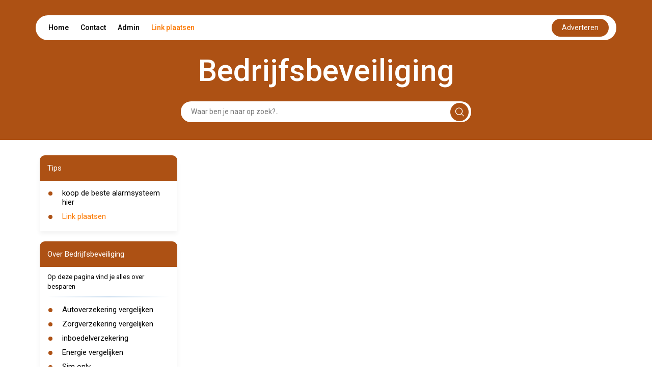

--- FILE ---
content_type: text/html; charset=UTF-8
request_url: https://bedrijfsbeveiliging.linknavigator.nl/
body_size: 8027
content:
<!DOCTYPE html>
<html lang="en">

<head>
    <meta charset="UTF-8">
    <meta name="viewport" content="width=device-width, initial-scale=1.0">
    <title>Bedrijfsbeveiliging</title>
    <link rel="icon" type="image/x-icon" href="../favicon.ico">

    <link href="https://cdn.jsdelivr.net/npm/bootstrap@5.2.3/dist/css/bootstrap.min.css" rel="stylesheet"
          integrity="sha384-rbsA2VBKQhggwzxH7pPCaAqO46MgnOM80zW1RWuH61DGLwZJEdK2Kadq2F9CUG65" crossorigin="anonymous">


    <link href="https://cdnjs.cloudflare.com/ajax/libs/font-awesome/5.15.4/css/all.min.css" rel="stylesheet">


    <link rel="preconnect" href="https://fonts.googleapis.com">
    <link rel="preconnect" href="https://fonts.gstatic.com" crossorigin>
    <link
            href="https://fonts.googleapis.com/css2?family=Roboto:ital,wght@0,100;0,300;0,400;0,500;0,700;0,900;1,100;1,300;1,400;1,500;1,700;1,900&display=swap"
            rel="stylesheet">


    <link rel="stylesheet" href="https://cdnjs.cloudflare.com/ajax/libs/font-awesome/6.5.2/css/all.min.css">
    <script src="https://unpkg.com/alpinejs@3.10.5/dist/cdn.min.js" defer></script>


    <style>
        html {
            font-size: 62.5%;
        }

        body {
            font-family: 'Roboto', sans-serif;
            margin: 0;
            padding: 0;
            box-sizing: border-box;
        }

        :root {
            --primary-color: #AD5114;
            --white-color: #fff;
            --black-color: #000;
        }

        .link-plaatsen {
            color:#FB7902 !important; 
            text-decoration: none;
        }
        .link-plaatsen-white {
            color:#FFFFFF !important; 
            text-decoration: none;
        }

        hr.style-two {
            display: block;
            margin: 10px 0;
            border: 0;
            height: 2px;
            background-image: linear-gradient(to right, rgba(0, 0, 0, 0), rgb(26 109 187), rgba(0, 0, 0, 0));
        }

        .d-flex {
            display: flex;
        }

        header {
            background-color: var(--primary-color);
        }

        header .navbar {
            display: flex;
            flex-direction: column;
            align-items: center;
            padding-top: 30px;
        }

        header .navbar ul {
            display: flex;
            justify-content: space-between;
            align-items: center;
            padding: 7px 15px;
            margin: 0;
            border-radius: 50px;
            font-size: 1.4rem;
        }

        header .navbar ul li {
            list-style: none;
            display: inline;
            padding: 10px;
        }

        header .navbar ul li:hover {
            border-radius: 25px;
            background-color: var(--primary-color);
        }

        header .navbar ul li:hover a {
            color: var(--white-color);
        }

        header .navbar ul li a {
            color: var(--black-color);
            text-decoration: none;
            font-weight: 500;
        }


        header .navbar ul button {
            background-color: var(--primary-color);
            color: var(--white-color);
            border: none;
            padding: 7px 20px;
            border-radius: 50px;
            cursor: pointer;
        }

        .contact-btn:hover {
            color: white;
        }

        .page-title {
            font-size: 6rem;
            font-weight: 500;
            color: var(--white-color);
            padding-top: 30px;
            line-height: 6rem;
        }


        .form {
            padding: 30px 0;
            width: 50%;
            margin: auto;
            position: relative;

        }

        .form input {
            padding: 10px;
            padding-left: 20px;
            margin: auto;
            border: none;
            border-radius: 50px;
            width: 100%;
            display: block;
            font-size: 1.4rem;
        }



        .form input:focus {
            outline: none;
        }




        .form .svg {
            background-color: var(--primary-color);
            position: absolute;
            right: 5px;
            padding: 9px;
            margin: auto;
            border-radius: 24px;
            cursor: pointer;
            top: 50%;
            text-align: center;
            transform: translateY(-50%);
            z-index: 1;
            border: none;
        }



        .card {
            margin-bottom: 20px;
            padding-bottom: 10px;
            border-radius: 10px 10px 0px 0px;
            border: none;
            box-shadow: 0px 5px 10px 0px rgba(0, 0, 0, 0.05);
            color: var(--black-color);
        }

        .card-title {
            padding: 15px;
            border-radius: inherit;
            background-color: var(--primary-color);
            color: var(--white-color);
        }

        .card-title h2 {
            margin-bottom: 0;
        }

        .card-title h2 {
            font-size: 1.6rem;
            text-decoration: none;
            font-weight: 400;
            line-height: 2rem;
            margin-bottom: 0;
            padding-left: -0.7em;
            /* cursor: pointer; */
        }

        .card-title h2 a[href] {
            color: var(--white-color);
        }



        .card-content {
            padding: 5px 15px;
        }

        .card-content ul {
            list-style: none;
            padding: 0;
            margin: 0;
        }

        .card-content ul li {
            display: flex;
            align-items: self-start;
            padding: 5px 0;
            font-size: 1.4rem;
            font-weight: 500;
            position: relative;
            line-height: 1.4rem;
        }

        .card-content ul li::before {
            content: "•";
            color: var(--primary-color);
            font-weight: bold;
            font-size: 3.4rem;
            /* Adjust the size of the marker as needed */
            line-height: 1.4rem;
            /* Ensure the line-height matches the text */
            margin-right: 0.5em;
            /* Space between marker and text */
            display: inline-block;
            vertical-align: middle;
            padding-top: 3px;
        }


        .card-content ul li a {
            color: var(--black-color);
            font-size: 1.5rem;
            display: inline-block;
            font-weight: normal;
            line-height: normal;

        }



        .card-content ul li h2 {
            font-size: 1.4rem;
            font-weight: 500;
        }

        .contact h2 {
            font-size: 2.5rem;
            font-weight: 500;
            padding-bottom: 20px;
        }

        .contact form .form-group {
            margin-bottom: 10px;
        }

        .contact form .form-group label {
            font-size: 1.45rem;
            font-weight: 500;
            padding-bottom: 5px;
        }

        .contact form .form-group input,
        .contact form .form-group textarea {
            width: 100%;
            padding: 10px;
            border: 1px solid #ccc;
            border-radius: 20px;
            font-size: 1.3rem;
        }

        .contact form .form-group input:focus,
        .contact form .form-group textarea:focus {
            outline: none;
        }

        .contact form .form-group textarea {
            height: 100px;
        }

        .contact form button {
            padding: 10px 20px;
            margin-top: 10px;
            background-color: var(--primary-color);
            color: var(--white-color);
            border: none;
            border-radius: 24px;
            font-size: 1.4rem;
            cursor: pointer;
        }

        .contact form button:disabled {
            opacity: 50%;
            cursor: no-drop;
        }

        .select-search select {
            /* padding: 10px; */
            /* border: 1px solid #ccc; */
            border-radius: 0px;
            font-size: 1.3rem;
            width: 10em;
        }

        .select-search button {
            padding: 10px 20px;
            background-color: var(--primary-color);
            color: var(--white-color);
            border: none;
            /* border-radius: 24px; */
            font-size: 1.4rem;
            cursor: pointer;
        }

        .pagina .linkss a[href] {
            font-size: 1.4rem;
            text-decoration: none;
            /* color: var(--black-color); */
            font-weight: 500;
        }

        .card a {
            color: var(--black-color);
        }






        footer {
            background-color: var(--primary-color);
            color: var(--white-color);
        }

        footer .container {
            display: flex;
            justify-content: space-between;
            align-items: center;
            padding: 20px 0;
        }

        footer .container .copyright {
            font-size: 1.4rem;
        }

        footer .container .social {
            display: flex;
            justify-content: space-between;
            align-items: center;
        }

        footer .container .social h3 {
            font-size: 1.6rem;
            line-height: 1.6rem;
            margin-right: 30px;
        }

        .social-links a {

            color: var(--white-color);
            padding: 0px 10px;
            font-size: 2rem;
            text-decoration: none;
        }

        @media (max-width:425px) {

            header {
                padding: 0px 5px;
            }

            header .navbar ul {
                padding: 0px 6px;
                height: 40px;
            }

            header .navbar ul .nav-list {
                display: flex;
                /* justify-content: space-between; */
                width: 100%;
                /* padding: 0px 3px; */
            }

            header .navbar ul li {

                padding: 0px 5px;
                font-size: 1.2rem;
            }

            header .navbar ul button {
                padding: 5px 10px;
                font-size: 1.2rem;
                border: none;
                outline: none;
            }




            .form {
                width: 100%;
                padding: 20px 5px;
            }

            footer .container {
                flex-direction: column;
                padding: 20px 0px;
            }


            footer .container .social {
                margin-top: 10px;
                /* margin-right: 0; */
                justify-content: center;
                flex-direction: column;
            }

            footer .container .social h3 {
                font-size: 1.4rem;
                line-height: 1.4rem;
                margin: auto;
            }

            footer .container .social .social-links {
                margin-top: 10px;
            }

            .form .svg {
                right: 9px;
            }

            .pagina .px-5 {
                padding: 0px 15px !important;
            }

            .pagina .py-5 {
                padding-top: 10px !important;
                padding-bottom: 10px !important;
            }

            .pagina .linkss {
                flex-direction: column;
            }

            .pagina .p-5 {
                padding: 10px 15px !important;
            }

            .pagina select {
                padding: 10px;
                border: 1px solid #ccc;
                border-radius: 0px;
                font-size: 1.3rem;
                width: 100%;
            }

            .pagina .linkss a[href] {
                font-size: 1.2rem;
                text-decoration: none;
                /* color: var(--black-color); */
                font-weight: 500;
            }
        }

        @media (max-width:650px) {
            .page-title {
                font-size: 4rem;
                text-align: center;
            }
        }

        @media (min-width: 767px) and (max-width: 1366px) {
            .card-title h2 {
                font-size: 1.5rem;
                /* line-height: 1.5rem; */
            }

            .card-content ul li {
                font-size: 1.2rem;
                font-weight: 500;
            }

            .card-content ul li::marker {
                font-size: 1.6rem;
            }

            footer .container .social h3 {
                font-size: 1.4rem;
                line-height: 1.4rem;
                margin-right: 10px;
            }

            .social-links a {
                font-size: 1.6rem;
            }
        }

        .please-wait {
            font-size: 12px;
            color: #1a6dbb;
        }

        .response-message, .response-fail {
            padding: 10px;
            font-size: 14px;
            border-radius: 20px;
            margin-bottom: 20px;
        }
        .response-message {
            background-color: #f4fff3;
            border: 1px solid #3d7153;
            color: #258c28;
        }
        .response-fail {
            background-color: #fff3f3;
            border: 1px solid #F44336;
            color: #d80e0e;
        }

        .please-check {
            color: red;
            font-size: 12px;
            margin-left: 15px;
        }

        .captchaErrorCl, .captchaNoError {
            margin-top: 10px;
            padding: 10px;
            border-radius: 20px;
            background-color: #f4f4f4;
            width: fit-content;
        }

        .captchaErrorCl, .error-input-border {
            box-shadow: 0px 0px 5px #ff9191;
        }

        .tt3{display:none}
    </style>

</head>

<body x-data="getLinks()">
<header>

    <div class="navbar container">
        <ul class=" bg-white w-100">

            <div class="nav-list">

                <li><a href="https://linknavigator.nl/">Home</a></li>
                <li><a style="cursor: pointer" class="contact-btn" onclick="handlecontact()">Contact</a></li>
                <li><a href="https://startpaginakeuze.nl/inloggen/">Admin</a></li>
                <li><a class="link-plaatsen" href="https://startpaginakeuze.nl/" onmouseover="fix(this)" onfocusin="fix(this)" target='_blank'>Link plaatsen</a></li>
            </div>

            <a target='_blank' rel="nofollow" class="nav-link text-center" 
                id="advBtn" onmouseover="fix(this)" onfocusin="fix(this)" 
                href='https://startpaginakeuze.nl/'>
                <button>Adverteren</button>
            </a>
        </ul>

        <div class="page-title">
            Bedrijfsbeveiliging
        </div>

        <!-- Alpine Js Search Filter -->
        <form class="form" action="#" method="get">
            <div class="d-flex align-items-center">
                <input type="text" 
                        name="search" 
                        x-ref="searchInput"
                        x-model="search"
                        x-on:keydown.prevent.enter="$refs.searchInput.focus()"
                        placeholder="Waar ben je naar op zoek?.."
                        style="padding-right: 40px;">
                <button type="submit" class="svg">
                    <svg xmlns="http://www.w3.org/2000/svg" width="18" height="18" viewBox="0 0 21 21" fill="none">
                        <path
                                d="M20.78 19.0867L15.8466 14.22C16.4689 13.4645 16.9578 12.6312 17.3133 11.72C17.6689 10.8089 17.8466 9.84227 17.8466 8.82004C17.8466 7.30893 17.4689 5.90893 16.7133 4.62004C15.9578 3.33115 14.9355 2.30893 13.6466 1.55338C12.3578 0.797821 10.9466 0.420042 9.41331 0.420042C7.87998 0.420042 6.46887 0.797821 5.17998 1.55338C3.89109 2.30893 2.86887 3.33115 2.11331 4.62004C1.35776 5.90893 0.97998 7.32004 0.97998 8.85338C0.97998 10.3867 1.35776 11.7978 2.11331 13.0867C2.86887 14.3756 3.89109 15.3978 5.17998 16.1534C6.46887 16.9089 7.86887 17.2867 9.37998 17.2867C10.4022 17.2867 11.3689 17.1089 12.28 16.7534C13.1911 16.3978 14.0244 15.9089 14.78 15.2867L19.6466 20.22C19.8244 20.3534 20.0133 20.42 20.2133 20.42C20.4133 20.42 20.5911 20.3423 20.7466 20.1867C20.9022 20.0312 20.98 19.8534 20.98 19.6534C20.98 19.4534 20.9133 19.2645 20.78 19.0867ZM2.51331 8.82004C2.51331 7.5756 2.82442 6.43115 3.44665 5.38671C4.06887 4.34227 4.9022 3.50893 5.94665 2.88671C6.99109 2.26449 8.13554 1.95338 9.37998 1.95338C10.6244 1.95338 11.7689 2.26449 12.8133 2.88671C13.8578 3.50893 14.6911 4.34227 15.3133 5.38671C15.9355 6.43115 16.2466 7.5756 16.2466 8.82004C16.2466 10.0645 15.9355 11.2089 15.3133 12.2534C14.6911 13.2978 13.8578 14.1312 12.8133 14.7534C11.7689 15.3756 10.6244 15.6867 9.37998 15.6867C8.13554 15.6867 6.99109 15.3756 5.94665 14.7534C4.9022 14.1312 4.06887 13.2978 3.44665 12.2534C2.82442 11.2089 2.51331 10.0645 2.51331 8.82004Z"
                                fill="white" />


                    </svg>
                </button>
            </div>
        </form>

    </div>

</header>

<section id="contact" class="contact" style="display: none;">
    <div class="container py-5">
        <div class="row">
            <div class="col-md-6">
                <h2>Contact</h2>
                <form class="" x-data="useForm" x-on:submit.prevent="post">
                    <div
                        :class="response.type=='fail' ? 'response-fail' : 'response-message'"
                        x-cloak
                        x-show="response"
                        x-text="response.message"
                        x-transition
                      ></div>
                    <input type="text" name="name" class="tt3">
                    <input type="text" name="url" class="tt3">
                    <input type="text" name="message" class="tt3">
                    <div class="form-group">
                        <label>Naam <span style="color:#FF3A3A;">*</span></label>
                        <input type="text" name="e1b1" id="e1b1" :class="e1b1Error ? 'error-input-border form-control' : 'form-control'" x-model="formData.e1b1">
                        <div class="please-check" x-text="errors.e1b1" x-show="e1b1Error"></div>
                    </div>
                    <div class="form-group">
                        <label>Email <span style="color:#FF3A3A;">*</span></label>
                        <input type="text" name="e2b2" id="e2b2" :class="e2b2Error ? 'error-input-border form-control' : 'form-control'" x-model="formData.e2b2">
                        <div class="please-check" x-text="errors.e2b2" x-show="e2b2Error"></div>
                    </div>
                    <div class="form-group">
                        <label>Onderwerp</label>
                        <input type="text" name="e3b3" id="e3b3" class="form-control" x-model="formData.e3b3">
                    </div>
                    <div class="form-group">
                        <label>Bericht</label>
                        <textarea name="e4b4" id="e4b4" class="form-control" x-model="formData.e4b4"></textarea>
                    </div>
                    <!-- <div :class="captchaError ? 'captchaErrorCl g-recaptcha' : 'captchaNoError g-recaptcha'" data-sitekey="6LczlgErAAAAADZFBwJTrZYwSPOayxkfDrRMtqoo"></div> -->
                    <div class="please-check" x-text="errors.captcha" x-show="captchaError"></div>
                    <div class="please-wait" x-show="!sent">Message is being sent. Please wait... </div>
                    <input type="hidden" name="site" value="" id="site">
                    <input type="hidden" name="domain" value="linknavigator.nl" id="domain">
                    <input type="hidden" name="subdomain" value="bedrijfsbeveiliging" id="subdomain">
                    <button type="submit" x-bind:disabled="!sent">verzenden</button>
                </form>

            </div>
        </div>
    </div>
</section>

<section>

    <!-- Alpine Js - search Filter Results -->
    <div class="container py-5" x-show="open">
        <div class="row">
            <div class="col-md-12">
                <div class="card">
                    <div class="card-title">
                        <h2>Results</h2>
                    </div>
                    <div class="card-content">
                        <ul>
                            <template x-for="link in filteredLinks" :key="link.id">
                                <li>
                                    <a x-bind:href="link.url" class=" text-decoration-none" x-text="link.name" target="_blank"></a>
                                </li>
                            </template>
                        </ul>
                    </div>
                </div>
            </div>
        </div>
    </div>

    <div class="container py-5" x-show="!open">
        <div class="row">
            
        </div>
        <div class="row ">
            <div class="col-md-3"><div class="card">
                        <div class="card-title">
                            <h2>Tips</h2>
                        </div>
                        <div class="card-content"><ul><li>
                                        <a href="https://architectuurweb.nl/beste-alarmsysteem/" class=" text-decoration-none" target="_blank" >koop de beste alarmsysteem hier</a>
                                    </li><li><a class="link-plaatsen" href="https://startpaginakeuze.nl/" onmouseover="fix(this)" onfocusin="fix(this)">Link plaatsen</a></li>
                            </ul>
                        </div>
                    </div><div class="card">
                        <div class="card-title">
                            <h2>Over Bedrijfsbeveiliging</h2>
                        </div>
                        <div class="card-content"><div style="font-size: 1.3rem;">Op deze pagina vind je alles over besparen</div><hr class="style-two"><ul><li>
                                    <a href="https://www.poliswijzer.nl/autoverzekering" class=" text-decoration-none" target="_blank" rel="nofollow">Autoverzekering vergelijken</a>
                                </li><li>
                                    <a href="https://www.poliswijzer.nl/zorgverzekering" class=" text-decoration-none" target="_blank" rel="nofollow">Zorgverzekering vergelijken</a>
                                </li><li>
                                    <a href="https://www.poliswijzer.nl/woonverzekering" class=" text-decoration-none" target="_blank" rel="nofollow">inboedelverzekering</a>
                                </li><li>
                                    <a href="https://www.gaslicht.com/energievergelijken" class=" text-decoration-none" target="_blank" rel="nofollow">Energie vergelijken</a>
                                </li><li>
                                    <a href="https://www.bellen.com/vergelijken/sim-only" class=" text-decoration-none" target="_blank" rel="nofollow">Sim only</a>
                                </li><li>
                                    <a href="https://t2-kopen.nl" class=" text-decoration-none" target="_blank" rel="nofollow">t2-kopen.nl</a>
                                </li><li>
                                    <a href="https://noord-holland-nieuws.nl" class=" text-decoration-none" target="_blank" rel="nofollow">noord-holland-nieuws.nl</a>
                                </li><li>
                                    <a href="https://melakka.nl" class=" text-decoration-none" target="_blank" rel="nofollow">melakka.nl</a>
                                </li><li>
                                    <a href="https://localamsterdam.nl" class=" text-decoration-none" target="_blank" rel="nofollow">localamsterdam.nl</a>
                                </li><li>
                                    <a href="https://lastminuteboekingen.nl" class=" text-decoration-none" target="_blank" rel="nofollow">lastminuteboekingen.nl</a>
                                </li><li>
                                    <a href="https://johor-bahru.nl" class=" text-decoration-none" target="_blank" rel="nofollow">johor-bahru.nl</a>
                                </li><li>
                                    <a href="https://flevolandnieuws.nl" class=" text-decoration-none" target="_blank" rel="nofollow">flevolandnieuws.nl</a>
                                </li><li>
                                    <a href="https://christmaseiland.nl" class=" text-decoration-none" target="_blank" rel="nofollow">christmaseiland.nl</a>
                                </li><li>
                                    <a href="https://besparen-amsterdam.nl" class=" text-decoration-none" target="_blank" rel="nofollow">besparen-amsterdam.nl</a>
                                </li><li>
                                    <a href="https://berlijnmode.nl" class=" text-decoration-none" target="_blank" rel="nofollow">berlijnmode.nl</a>
                                </li><li>
                                    <a href="https://bejaardenreis.nl" class=" text-decoration-none" target="_blank" rel="nofollow">bejaardenreis.nl</a>
                                </li><li>
                                    <a href="https://annuleerjeverzekering.nl" class=" text-decoration-none" target="_blank" rel="nofollow">annuleerjeverzekering.nl</a>
                                </li><li>
                                    <a href="https://aanspraakelijkheidsverzekering.nl" class=" text-decoration-none" target="_blank" rel="nofollow">aanspraakelijkheidsverzekering</a>
                                </li><li>
                                    <a href="https://financialart.be" class=" text-decoration-none" target="_blank" rel="nofollow">financialart.be</a>
                                </li><li>
                                        <a href="https://www.binktechniek.nl/beveiliging" class=" text-decoration-none" target="_blank" >https:/www.binktechniek.nl</a>
                                    </li><li><a class="link-plaatsen" href="https://startpaginakeuze.nl/" onmouseover="fix(this)" onfocusin="fix(this)">Link plaatsen</a></li>
                            </ul>
                        </div>
                    </div></div>
        </div>
    </div>

    <div class="container" x-show="related">
        <div class="row">
            <div class="col-md-4">
                    <div class="card">
                        <div class="card-title">
                            <h2>Gerelateerd</h2>
                        </div>
                        <div class="card-content">
                            <ul><li>
                                    <a href="https://bedrijfsbeveiliging.coolestart.com" target="_blank" class=" text-decoration-none">bedrijfsbeveiliging.coolestart.com</a>
                                </li><li>
                                    <a href="https://bedrijfsbeveiliging.goedbegin.be" target="_blank" class=" text-decoration-none">bedrijfsbeveiliging.goedbegin.be</a>
                                </li><li>
                                    <a href="https://bedrijfsbeveiliging.goedbegin.nl" target="_blank" class=" text-decoration-none">bedrijfsbeveiliging.goedbegin.nl</a>
                                </li><li>
                                    <a href="https://bedrijfsbeveiliging.handigestart.nl" target="_blank" class=" text-decoration-none">bedrijfsbeveiliging.handigestart.nl</a>
                                </li><li>
                                    <a href="https://bedrijfsbeveiliging.jougids.nl" target="_blank" class=" text-decoration-none">bedrijfsbeveiliging.jougids.nl</a>
                                </li><li>
                                    <a href="https://bedrijfsbeveiliging.jouwstartonline.nl" target="_blank" class=" text-decoration-none">bedrijfsbeveiliging.jouwstartonline.nl</a>
                                </li><li>
                                    <a href="https://bedrijfsbeveiliging.linkcommunity.nl" target="_blank" class=" text-decoration-none">bedrijfsbeveiliging.linkcommunity.nl</a>
                                </li></ul>
                        </div>
                    </div>
                </div><div class="col-md-4">
                    <div class="card">
                        <div class="card-title">
                            <h2>Gerelateerd</h2>
                        </div>
                        <div class="card-content">
                            <ul><li>
                                    <a href="https://bedrijfsbeveiliging.linkmolen.nl" target="_blank" class=" text-decoration-none">bedrijfsbeveiliging.linkmolen.nl</a>
                                </li><li>
                                    <a href="https://bedrijfsbeveiliging.linknavigator.nl" target="_blank" class=" text-decoration-none">bedrijfsbeveiliging.linknavigator.nl</a>
                                </li><li>
                                    <a href="https://bedrijfsbeveiliging.linknavy.nl" target="_blank" class=" text-decoration-none">bedrijfsbeveiliging.linknavy.nl</a>
                                </li><li>
                                    <a href="https://bedrijfsbeveiliging.linkupdate.nl" target="_blank" class=" text-decoration-none">bedrijfsbeveiliging.linkupdate.nl</a>
                                </li><li>
                                    <a href="https://bedrijfsbeveiliging.seniorencentrum.nl" target="_blank" class=" text-decoration-none">bedrijfsbeveiliging.seniorencentrum.nl</a>
                                </li><li>
                                    <a href="https://bedrijfsbeveiliging.startactueel.nl" target="_blank" class=" text-decoration-none">bedrijfsbeveiliging.startactueel.nl</a>
                                </li><li>
                                    <a href="https://bedrijfsbeveiliging.startpleintje.nl" target="_blank" class=" text-decoration-none">bedrijfsbeveiliging.startpleintje.nl</a>
                                </li></ul>
                        </div>
                    </div>
                </div><div class="col-md-4">
                    <div class="card">
                        <div class="card-title">
                            <h2>Gerelateerd</h2>
                        </div>
                        <div class="card-content">
                            <ul><li>
                                    <a href="https://bedrijfsbeveiliging.startring.nl" target="_blank" class=" text-decoration-none">bedrijfsbeveiliging.startring.nl</a>
                                </li><li>
                                    <a href="https://bedrijfsbeveiliging.startschakel.nl" target="_blank" class=" text-decoration-none">bedrijfsbeveiliging.startschakel.nl</a>
                                </li><li>
                                    <a href="https://bedrijfsbeveiliging.startupdate.nl" target="_blank" class=" text-decoration-none">bedrijfsbeveiliging.startupdate.nl</a>
                                </li><li>
                                    <a href="https://bedrijfsbeveiliging.startway.nl" target="_blank" class=" text-decoration-none">bedrijfsbeveiliging.startway.nl</a>
                                </li><li>
                                    <a href="https://bedrijfsbeveiliging.surfplezier.nl" target="_blank" class=" text-decoration-none">bedrijfsbeveiliging.surfplezier.nl</a>
                                </li><li>
                                    <a href="https://bedrijfsbeveiliging.vindhier.com" target="_blank" class=" text-decoration-none">bedrijfsbeveiliging.vindhier.com</a>
                                </li></ul>
                        </div>
                    </div>
                </div>
        </div>
    </div>
</section>

<footer>

    <div class="container">

        <div class="col-md-2">
        </div>
        <div class="copyright ">
            &copy;
            <script>document.write(new Date().getFullYear())</script>
            <a href="https://linknavigator.nl/" class="text-white text-decoration-none">linknavigator.nl</a> /
            <a style="cursor: pointer" class="text-white text-decoration-none" x-on:click="related = !related">Gerelateerd</a> /
            <a style="cursor: pointer" class="text-white text-decoration-none" onclick="handlecontact()" href="#top">Contact</a> /
            <a class="link-plaatsen-white" href="https://startpaginakeuze.nl/" onmouseover="fix(this)" onfocusin="fix(this)" target='_blank'>Link plaatsen</a>
        </div>

        <div class="d-flex social align-items-baseline">
            <div class="social-links">
                <a href="" id="fb"><i class="fab  fa-facebook"></i></a>
                <a href="" id="tw"><i class="fab  fa-twitter"></i></a>
                <a href="" id="ln"><i class="fab  fa-linkedin"></i></a>
            </div>
        </div>
    </div>

</footer>
<script src="https://www.google.com/recaptcha/api.js" async defer></script>
<script>
    var url = window.location.href;
    var testEmailLocal = 0;
    var formSubmitUrl = testEmailLocal ? 'http://startpagina.test' : 'https://startpaginakeuze.nl';

    document.getElementById("fb").setAttribute('href',"https://www.facebook.com/sharer.php?u=" + url);
    document.getElementById("tw").setAttribute('href',"https://twitter.com/intent/tweet?url=" + url);
    document.getElementById("ln").setAttribute('href',"https://www.linkedin.com/shareArticle?mini=true&url=" + url);
    document.getElementById("site").value = url;

    var la = 'https';
    var lb = ':';
    var lc = '//';
    var ld = '1r';
    var le = 'nl';
    var lf = '1.php';
    var lg = 'k=';
    var lh = '&t=s';
    function fix(item){
        subdomain = document.getElementById('subdomain').value;
        const fulllink = la+lb+lc+ld+'.'+le+'/'+lf+'?'+lg+subdomain+lh;
        item.href=fulllink;
    }

    function getLinks() {
        return {
            related: false,
            open: false,
            search: '',
            allData: linksData,
            get filteredLinks() {
                if (this.search === '') {
                    this.open = false;
                    return this.allData;
                }
                this.open = true;
                return this.allData.filter((searchLink) => {
                    return searchLink.name
                        .replace(/ /g, '')
                        .toLowerCase()
                        .includes(this.search.replace(/ /g, '').toLowerCase());
                });
            }
        };
    }
    const linksData = [{"id":2735002,"order_id":2735002,"box_id":665295,"site_id":78799,"name":"Autoverzekering vergelijken","url":"https:\/\/www.poliswijzer.nl\/autoverzekering","broken":0,"userid":"Bedrijfsbeveiliging","rubrid":"1","main_domain":"poliswijzer.nl","date_created":"2025-09-30 18:31:03","date_updated":null},{"id":2735003,"order_id":2735003,"box_id":665295,"site_id":78799,"name":"Zorgverzekering vergelijken","url":"https:\/\/www.poliswijzer.nl\/zorgverzekering","broken":0,"userid":"Bedrijfsbeveiliging","rubrid":"1","main_domain":"poliswijzer.nl","date_created":"2025-09-30 18:31:03","date_updated":null},{"id":2735004,"order_id":2735004,"box_id":665295,"site_id":78799,"name":"inboedelverzekering","url":"https:\/\/www.poliswijzer.nl\/woonverzekering","broken":0,"userid":"Bedrijfsbeveiliging","rubrid":"1","main_domain":"poliswijzer.nl","date_created":"2025-09-30 18:31:03","date_updated":null},{"id":2735005,"order_id":2735005,"box_id":665295,"site_id":78799,"name":"Energie vergelijken","url":"https:\/\/www.gaslicht.com\/energievergelijken","broken":0,"userid":"Bedrijfsbeveiliging","rubrid":"1","main_domain":"gaslicht.com","date_created":"2025-09-30 18:31:03","date_updated":null},{"id":2735006,"order_id":2735006,"box_id":665295,"site_id":78799,"name":"Sim only","url":"https:\/\/www.bellen.com\/vergelijken\/sim-only","broken":0,"userid":"Bedrijfsbeveiliging","rubrid":"1","main_domain":"bellen.com","date_created":"2025-09-30 18:31:03","date_updated":null},{"id":2735010,"order_id":2735010,"box_id":665295,"site_id":78799,"name":"t2-kopen.nl","url":"https:\/\/t2-kopen.nl","broken":0,"userid":"Bedrijfsbeveiliging","rubrid":"1","main_domain":"t2-kopen.nl","date_created":"2025-09-30 18:31:03","date_updated":null},{"id":2735012,"order_id":2735012,"box_id":665295,"site_id":78799,"name":"noord-holland-nieuws.nl","url":"https:\/\/noord-holland-nieuws.nl","broken":0,"userid":"Bedrijfsbeveiliging","rubrid":"1","main_domain":"noord-holland-nieuws.nl","date_created":"2025-09-30 18:31:03","date_updated":null},{"id":2735013,"order_id":2735013,"box_id":665295,"site_id":78799,"name":"melakka.nl","url":"https:\/\/melakka.nl","broken":0,"userid":"Bedrijfsbeveiliging","rubrid":"1","main_domain":"melakka.nl","date_created":"2025-09-30 18:31:03","date_updated":null},{"id":2735014,"order_id":2735014,"box_id":665295,"site_id":78799,"name":"localamsterdam.nl","url":"https:\/\/localamsterdam.nl","broken":0,"userid":"Bedrijfsbeveiliging","rubrid":"1","main_domain":"localamsterdam.nl","date_created":"2025-09-30 18:31:03","date_updated":null},{"id":2735015,"order_id":2735015,"box_id":665295,"site_id":78799,"name":"lastminuteboekingen.nl","url":"https:\/\/lastminuteboekingen.nl","broken":0,"userid":"Bedrijfsbeveiliging","rubrid":"1","main_domain":"lastminuteboekingen.nl","date_created":"2025-09-30 18:31:03","date_updated":null},{"id":2735016,"order_id":2735016,"box_id":665295,"site_id":78799,"name":"johor-bahru.nl","url":"https:\/\/johor-bahru.nl","broken":0,"userid":"Bedrijfsbeveiliging","rubrid":"1","main_domain":"johor-bahru.nl","date_created":"2025-09-30 18:31:03","date_updated":null},{"id":2735018,"order_id":2735018,"box_id":665295,"site_id":78799,"name":"flevolandnieuws.nl","url":"https:\/\/flevolandnieuws.nl","broken":0,"userid":"Bedrijfsbeveiliging","rubrid":"1","main_domain":"flevolandnieuws.nl","date_created":"2025-09-30 18:31:03","date_updated":null},{"id":2735021,"order_id":2735021,"box_id":665295,"site_id":78799,"name":"christmaseiland.nl","url":"https:\/\/christmaseiland.nl","broken":0,"userid":"Bedrijfsbeveiliging","rubrid":"1","main_domain":"christmaseiland.nl","date_created":"2025-09-30 18:31:03","date_updated":null},{"id":2735027,"order_id":2735027,"box_id":665295,"site_id":78799,"name":"besparen-amsterdam.nl","url":"https:\/\/besparen-amsterdam.nl","broken":0,"userid":"Bedrijfsbeveiliging","rubrid":"1","main_domain":"besparen-amsterdam.nl","date_created":"2025-09-30 18:31:03","date_updated":null},{"id":2735028,"order_id":2735028,"box_id":665295,"site_id":78799,"name":"berlijnmode.nl","url":"https:\/\/berlijnmode.nl","broken":0,"userid":"Bedrijfsbeveiliging","rubrid":"1","main_domain":"berlijnmode.nl","date_created":"2025-09-30 18:31:03","date_updated":null},{"id":2735029,"order_id":2735029,"box_id":665295,"site_id":78799,"name":"bejaardenreis.nl","url":"https:\/\/bejaardenreis.nl","broken":0,"userid":"Bedrijfsbeveiliging","rubrid":"1","main_domain":"bejaardenreis.nl","date_created":"2025-09-30 18:31:03","date_updated":null},{"id":2735030,"order_id":2735030,"box_id":665295,"site_id":78799,"name":"annuleerjeverzekering.nl","url":"https:\/\/annuleerjeverzekering.nl","broken":0,"userid":"Bedrijfsbeveiliging","rubrid":"1","main_domain":"annuleerjeverzekering.nl","date_created":"2025-09-30 18:31:03","date_updated":null},{"id":2735032,"order_id":2735032,"box_id":665295,"site_id":78799,"name":"aanspraakelijkheidsverzekering","url":"https:\/\/aanspraakelijkheidsverzekering.nl","broken":0,"userid":"Bedrijfsbeveiliging","rubrid":"1","main_domain":"aanspraakelijkheidsverzekering.nl","date_created":"2025-09-30 18:31:03","date_updated":null},{"id":2735037,"order_id":2735037,"box_id":665295,"site_id":78799,"name":"financialart.be","url":"https:\/\/financialart.be","broken":0,"userid":"Bedrijfsbeveiliging","rubrid":"1","main_domain":"financialart.be","date_created":"2025-09-30 18:31:03","date_updated":null}];

    function handlecontact() {
        if (document.getElementsByClassName('contact')[0].style.display == 'none') {
            document.getElementsByClassName('contact')[0].style.display = 'block';
        } else {
            document.getElementsByClassName('contact')[0].style.display = 'none';
        }
    }

    function handlepagina() {
        if (document.getElementsByClassName('pagina')[0].style.display == 'none') {
            document.getElementsByClassName('pagina')[0].style.display = 'block';
        } else {
            document.getElementsByClassName('pagina')[0].style.display = 'none';
        }
    }

    function changeRelated() {
        related = !related;
    }

    function isValidEmail(email) {
        // Basic email validation
        return /^[^\s@]+@[^\s@]+\.[^\s@]+$/.test(email);
    }

    document.addEventListener("alpine:init", () => {
      Alpine.data("useForm", () => ({
        response: false,
        sent: true,
        e1b1Error: false,
        e2b2Error: false,
        captchaError: false,
        errors: {},
        formData: {name: '', url: '', message: '', e1b1: '', e2b2: '', e3b3: '', e4b4: ''},

        // a fast approach to collect all the form data
        // could have been a more direct approach
        data() {
          const inputs = Array.from(this.$el.querySelectorAll("input, textarea"));
          const data = inputs.reduce(
            (object, key) => ({ ...object, [key.name]: key.value }),
            {}
          );
          return data;
        },

        validateName(name) {
            if (!name.trim()) {
                this.e1b1Error = true;
                this.errors.e1b1 = 'Name is required';
            } else {
                this.e1b1Error = false;
                this.errors.e1b1 = '';
            }
        },

        validateEmail(email) {
            if (!email.trim()) {
                this.e2b2Error = true;
                this.errors.e2b2 = 'Email is required';
            } else if (!isValidEmail(email)) {
                this.e2b2Error = true;
                this.errors.e2b2 = 'Invalid email address';
            } else {
                this.e2b2Error = false;
                this.errors.e2b2 = '';
            }
        },

        validateFcaptcha(data) {
            if( data.name.trim() || data.url.trim() || data.message.trim() ) {
                this.captchaError = true;
                this.errors.captcha = 'Ooops! Something went wrong. Please try again.';
            } else {
                this.captchaError = false;
                this.errors.captcha = '';
            }
        },

        validate(data) {
            this.validateEmail(data.e2b2);
            this.validateName(data.e1b1);
            this.validateFcaptcha(data);
            if(this.e1b1Error || this.e2b2Error || this.captchaError) {
                // there are errors
                return true;
            }
            // no errors
            return false;
        },

        async post() {
            // stringify the form data
            data = JSON.stringify(this.data());
            if( ! this.validate(this.data()) ) {
                // deactivate the Send message button - to prevent to push the button more then one per request
                this.sent = false;
                // sent data to the server and send email if captcha is valid
                this.response = await (
                    await fetch(formSubmitUrl + "/submitForm/", {
                        method: "POST",
                        headers: {
                            "Content-Type": "application/json",
                            Accept: "application/json",
                        },
                        body: data,
                    })
                ).json();
                // activate the Send message button
                this.sent = true;
                // reset the captcha after every attemtp to submit the form
                // grecaptcha.reset();
                if (this.response.type == 'success') {
                    // reset form data
                    this.formData = {name: '', url: '', message: '', e1b1: '', e2b2: '', e3b3: '', e4b4: ''};
                    // hide success message after 5 seconds
                    setTimeout(() => this.response=false, 5000);
                }
            }
        },
      }));
    });
</script>

</body>

</html>